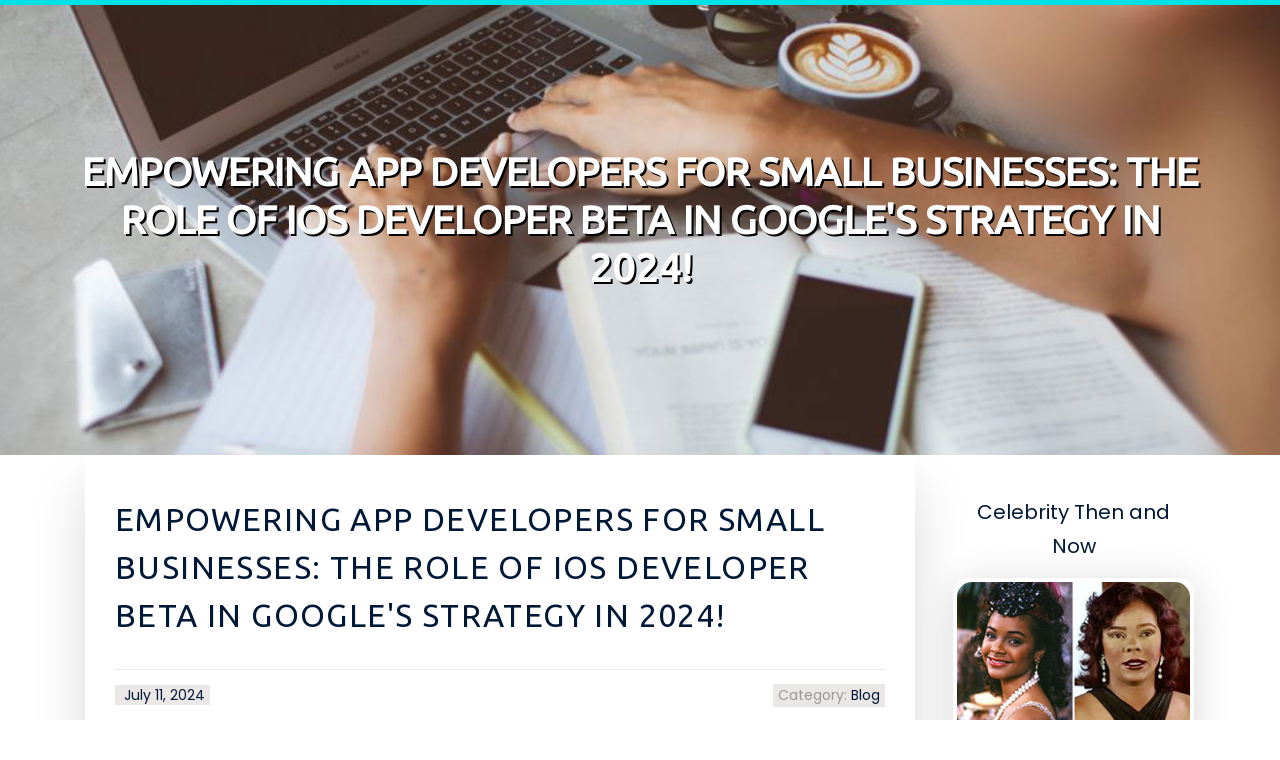

--- FILE ---
content_type: text/html; charset=UTF-8
request_url: https://appdevelopersforsmallbusi10862.blogs-service.com/59427822/empowering-app-developers-for-small-businesses-the-role-of-ios-developer-beta-in-google-s-strategy-in-2024
body_size: 5901
content:
<!DOCTYPE html>
<html lang="en-US"><head>
<meta charset="UTF-8">
<meta name="viewport" content="width=device-width, initial-scale=1">
<title>Empowering App Developers for Small Businesses: The Role of iOS Developer Beta in Google's Strategy in 2024!</title>

<script type="text/javascript" src="https://cdnjs.cloudflare.com/ajax/libs/jquery/3.3.1/jquery.min.js"></script>
<script type="text/javascript" src="https://media.blogs-service.com/blog/blog.js"></script>

<link rel="stylesheet" id="screenr-fonts-css" href="https://fonts.googleapis.com/css?family=Open%2BSans%3A400%2C300%2C300italic%2C400italic%2C600%2C600italic%2C700%2C700italic%7CMontserrat%3A400%2C700&amp;subset=latin%2Clatin-ext" type="text/css" media="all">
<link rel="stylesheet" href="https://cdnjs.cloudflare.com/ajax/libs/font-awesome/4.6.3/css/font-awesome.min.css">
<link rel="stylesheet" href="https://cdnjs.cloudflare.com/ajax/libs/twitter-bootstrap/4.0.0-alpha/css/bootstrap.min.css">
<link rel="stylesheet" id="screenr-style-css" href="https://media.blogs-service.com/blog/images/style.css" type="text/css" media="all">

<link href="https://media.blogs-service.com/favicon.ico" rel="shortcut icon" />

<link rel="canonical" href="https://appdevelopersforsmallbusi10862.blogs-service.com/59427822/empowering-app-developers-for-small-businesses-the-role-of-ios-developer-beta-in-google-s-strategy-in-2024" />
<style type="text/css">@media (min-width: 1200px) {.container {max-width:1140px}}  </style>
</head>

<body class="single single-post postid-4 single-format-standard has-site-title has-site-tagline header-layout-fixed">
<div id="page" class="site"> <a class="skip-link screen-reader-text" href="#content">Skip to content</a>
  <header id="masthead" class="site-header" role="banner">
    <div class="container">
      <div class="site-branding">
        <p class="site-title"><a href="/" style="font-size: 14px;">appdevelopersforsmallbusi10862.blogs-service.com</a></p>
        <p class="site-description">Welcome to our Blog!</p>
      </div>
     
    </div>
  </header>
  <section id="page-header-cover" class="section-slider swiper-slider fixed has-image">
    <div class="swiper-container swiper-container-horizontal" data-autoplay="0" style="top: 0px;">
      <div class="swiper-wrapper">
        <div class="swiper-slide slide-align-center activated swiper-slide-active" style="background-image: url('https://media.blogs-service.com/blog/images/img03.jpg'); ">
          <div class="swiper-slide-intro" style="opacity: 1;">
            <div class="swiper-intro-inner" style="padding-top: 13%; padding-bottom: 13%; margin-top: 0px;">
              <h2 class="swiper-slide-heading">Empowering App Developers for Small Businesses: The Role of iOS Developer Beta in Google's Strategy in 2024!</h2>
            </div>
          </div>
          <div class="overlay" style="opacity: 0.45;"></div>
        </div>
      </div>
    </div>
  </section>
  <div id="content" class="site-content">
    <div id="content-inside" class="container right-sidebar">
<div id="primary" class="content-area">
<main id="main" class="site-main" role="main">
   
<article class="post type-post status-publish format-standard hentry category-uncategorized">
  <header class="entry-header">
    <h1 class="entry-title">
      Empowering App Developers for Small Businesses: The Role of iOS Developer Beta in Google's Strategy in 2024!    </h1>
    <div class="entry-meta"> <span class="posted-on"><i aria-hidden="true" class="fa fa-clock-o"></i>
    <a href="#" rel="bookmark"><time class="entry-date published updated">July 11, 2024</time></a>
    </span><span class="meta-cate">Category: <a href="#">Blog</a></span> </div>
  </header>

  <div class="entry-content">
<iframe width="560" height="315" src="//www.youtube.com/embed/eMPZFZlvrXc?si=YWLewF6ONKjGbxGx" frameborder="0" allowfullscreen></iframe><br><br><h2>Introduction </h2><br><p>Want your tiny business to have a big digital impact? Perhaps the iOS Developer Beta is the secret weapon you've been hiding! Because technology moves so quickly, maintaining one step ahead is essential. The technique that Apple employs for its iOS Developer Beta gives <a title="app developers for small businesses" href="https://denvermobileappdeveloper.com/blog-details/app-developers-for-small-businesses-building-your-dream-app-on-a-budget" target="_blank" rel="noopener">app developers for small businesses</a> the ability to support ventures like yours. Step into the enthralling world of opportunities and possibilities for invention!</p><br><h2>Google's Approach to iOS Developer Beta</h2><br><p>Google adapts its strategy to accommodate the needs of small business app developers. The iOS Developer Beta is crucial to this strategy. Google helps developers create creative apps that stand out in a competitive market by offering them early access to new features and tools.</p><br><p>Google uses the <a title="iOS Developer Beta" href="https://denvermobileappdeveloper.com/blog-details/everything-you-need-to-know-about-the-latest-ios-developer-beta" target="_blank" rel="noopener">iOS Developer Beta</a> to obtain developer feedback to improve products before release. This relationship benefits Google, and small businesses gain access to cutting-edge technologies.</p><br><p>Additionally, the iOS Developer Beta allows for experimentation and functionality testing. Developers can swiftly adjust to consumer preferences and technical advances, enabling small businesses to succeed in the app industry.</p><br><h2><strong>Small Businesses Benefit from the iOS Developer Beta</strong></h2><br><p>Big benefits await small business app developers using the iOS Developer Beta. Developers with early access to iOS updates and features can optimize their apps for the latest technology and give their clients an edge.</p><br><p>Small business app developers can use the iOS Developer Beta to collect user feedback before launching. This process helps identify faults and improves both the user experience and customer satisfaction.</p><br><p>By testing new features and integrations through the iOS Developer Beta, <a title="app developers for small businesses" href="https://denvermobileappdeveloper.com/blog-details/app-developers-for-small-businesses-building-your-dream-app-on-a-budget" target="_blank" rel="noopener">app developers for small businesses</a> can stay ahead of the curve. This proactive approach allows them to develop and adapt apps based on evolving customer preferences and industry trends.</p><br><p>For app developers for small businesses looking to make a significant impact online, leveraging the iOS Developer Beta can enhance app performance, boost user engagement, and contribute to overall business success.</p><br><h2>Small Company Success Stories using the iOS Developer Beta</h2><br><p>Imagine a boutique coffee business using a mobile app to boost client loyalty. Using iOS Developer Beta, they created a simple UI for customers to order, earn rewards, and receive promotion notifications.</p><br><p>A neighborhood fitness studio simplified class bookings and fees. They created an app using <a title="iOS Developer Beta" href="https://denvermobileappdeveloper.com/blog-details/everything-you-need-to-know-about-the-latest-ios-developer-beta" target="_blank" rel="noopener">iOS Developer Beta</a> tools to let clients reserve classes, track progress, and access workout regimens on the move.</p><br><p>Using the iOS Developer Beta helped a family-owned restaurant succeed. They launched an online ordering and delivery app to attract new customers and improve peak-hour order management.</p><br><p>These small businesses used the iOS Developer Beta to compete in the digital age and meet client expectations.</p><br><p>For more information, <a title="contact me" href="https://denvermobileappdeveloper.com/contact" target="_blank" rel="noopener">contact me</a>. </p><br><br><img width="560" src="https://denvermobileappdeveloper.com/assets/app-developers-in-denver.jpg" /><br><br><h2>Managing App Developers for Small Businesses: Essential Advice</h2><br><p>Are app developers for small businesses looking to improve? We offer strategies for achieving success with mobile apps in a fiercely competitive market.</p><br><p>First and foremost, stay current on app development trends and technology. Whether you're working with iOS developer beta features or exploring the latest industry advancements, being proactive and adaptive will give you an edge over the competition.</p><br><p>Concentrate on UX design. A smooth, user-friendly UI can make or break your software. Prioritise usability testing for a good user experience to distinguish yourself as an app developer for small businesses.</p><br><p>Additionally, consider user feedback. App developers for small businesses can learn from constructive feedback to grow and innovate, especially when incorporating new features from iOS developer beta releases.</p><br><p>Connect with developers and industry pros. The app development field, especially in the realm of iOS developer beta and emerging technologies, is dynamic, and collaborations and knowledge-sharing can lead to progress for small business app developers.</p><br><h2>How the iOS Developer Beta will Affect Small Business App Developers</h2><br><p>Looking ahead, the iOS Developer Beta will continue to have a significant impact on app developers, particularly those in small businesses. Developers can test their apps in beta to ensure compatibility and seamless performance. Early access allows small businesses to compete in a competitive market.</p><br><p>Google is prioritizing user experience and quality; therefore, participating in the iOS Developer Beta can benefit app developers for small businesses. By staying current on features and enhancements, developers can create unique solutions that meet their target audience.</p><br><p>The constant growth of iOS Developer Beta necessitates that app developers for small businesses adapt quickly to trends. Staying relevant and effective in the ever-changing digital market necessitates embracing and incorporating these updates into their development process.</p><br><h2>Conclusion</h2><br><p>Google relies on iOS Developer Beta in the fast-paced world of app developers for small businesses. Developers have early access to cutting-edge features and tools to create unique, user-friendly apps that enhance revenue.</p><br><p>By working with creative app developers, small companies can profit from the iOS Developer Beta. They can remain ahead of the competition, improve the user experience, and reach more people with high-quality, feature-rich apps.</p><br><p>Case studies of successful small businesses using iOS Developer Beta highlight how it benefits app developers for small businesses by increasing customer engagement, operational efficiency, and the bottom line.</p><br><p>App developers for small businesses must use iOS Developer Beta and follow iOS development trends to create great small business apps.</p><br><p>As we look ahead to iOS Developer Beta and its influence on app developers for small businesses, one thing is clear: by embracing innovation and staying ahead of technology, developers can open unlimited potential to thrive for themselves and their clients.</p>  </div>
  
  <footer class="entry-footer">
  <a href="https://remove.backlinks.live" target="_blank"><span class="meta-nav"></span>Report this page</a>
  </footer>
</article>

<div class="mfp-hide"><a href="https://rowanqywq01222.blogs-service.com/70658808/discovering-community-through-a-course-in-miracles-europe">1</a><a href="https://idabbce036512.blogs-service.com/70658807/unlock-your-fortune-with-menang123">2</a><a href="https://aoifebojq064265.blogs-service.com/70658806/the-best-secure-shredding-services-in-fort-worth">3</a><a href="https://jointinjectionuk.blogs-service.com/70658805/is-arthrosamid-injection-worth-the-cost-a-uk-doctor-led-evidence-review">4</a><a href="https://joycebhiy968096.blogs-service.com/70658804/high-quality-boring-solutions-by-trinity-boring-solutions">5</a><a href="https://fraserjiia150993.blogs-service.com/70658803/the-attractiveness-of-a-contemporary-electric-recliner-couch-for-modern-houses">6</a><a href="https://dominickjteoz.blogs-service.com/70658802/the-definitive-guide-to-construction-soil-investigation-bd">7</a><a href="https://elaineymni368591.blogs-service.com/70658801/revamp-your-existing-sofa-in-dubai">8</a><a href="https://gregoryhjtv963249.blogs-service.com/70658800/explore-luxury-villas-for-sale-in-sintra-portugal">9</a><a href="https://jointinjectionuk.blogs-service.com/70658799/arthrosamid-injection-for-knee-osteoarthritis-what-uk-clinical-evidence-really-shows">10</a><a href="https://cecilymgwt287646.blogs-service.com/70658798/tonton-bola-gratis">11</a><a href="https://denisoroi946648.blogs-service.com/70658797/the-copyright-digital-currency-borrowing-explanation-getting-detailed">12</a><a href="https://online-capstone-project-f39929.blogs-service.com/70658796/luxury-ski-transfers-switzerland-premium-travel-to-alpine-resorts">13</a><a href="https://keeganzpccg.blogs-service.com/70658795/nustoto-system-situs-togel-online-terbaik-dengan-layanan-profesional-top1">14</a><a href="https://rylangxnes.blogs-service.com/70658794/which-version-of-a-study-course-in-miracles-ought-to-i-read-through-insights-from-david-hoffmeister">15</a></div>

<div id="comments" class="comments-area">
  <div id="respond" class="comment-respond">
    <h3 id="reply-title" class="comment-reply-title">Leave a Reply <small><a rel="nofollow" id="cancel-comment-reply-link" href="#respond" style="display:none;">Cancel reply</a></small></h3>
    <form action="" method="post" id="commentform" class="comment-form" novalidate>
      <p class="comment-notes"><span id="email-notes">Your email address will not be published.</span> Required fields are marked <span class="required">*</span></p>
      <p class="comment-form-comment">
        <label for="comment">Comment</label>
        <textarea id="comment" name="comment" cols="45" rows="8" maxlength="65525" aria-required="true" required></textarea>
      </p>
      <p class="comment-form-author">
        <label for="author">Name <span class="required">*</span></label>
        <input id="author" name="author" type="text" value="" size="30" maxlength="245" aria-required="true" required="required">
      </p>
      <p class="comment-form-email">
        <label for="email">Email <span class="required">*</span></label>
        <input id="email" name="email" type="email" value="" size="30" maxlength="100" aria-describedby="email-notes" aria-required="true" required="required">
      </p>
      <p class="comment-form-url">
        <label for="url">Website</label>
        <input id="url" name="url" type="url" value="" size="30" maxlength="200">
      </p>
      <p class="form-submit">
        <input name="submit" type="submit" id="submit" class="submit" value="Post Comment">
        <input type="hidden" name="comment_post_ID" value="4" id="comment_post_ID">
        <input type="hidden" name="comment_parent" id="comment_parent" value="0">
      </p>
    </form>
  </div>
 
</div></main>
</div>

<div id="secondary" class="widget-area sidebar" role="complementary">
<section id="search-2" class="widget widget_search">
  <form role="search" method="get" class="search-form" action="">
    <label> <span class="screen-reader-text">Search for:</span>
      <input type="search" class="search-field" placeholder="Search …" value="" name="s">
    </label>
    <input type="submit" class="search-submit" value="Search">
  </form>
</section>
<section id="recent-posts-2" class="widget widget_recent_entries">
  <h2 class="widget-title">Links</h2>
  <ul>
    <li><a href="https://blogs-service.com/login">Log in</a></li>
    <li><a href="/">Homepage</a></li>
    <li><a href="https://blogs-service.com">Start page</a></li>
    <li><a href="https://blogs-service.com/signup">Start your own blog</a></li>
    <li><a href="https://blogs-service.com/signup">Start your own blog</a></li>
    <li><a href="https://remove.backlinks.live" target="_blank">Report this page</a></li>
  </ul>
</section>
<section id="recent-comments-2" class="widget widget_recent_comments">
  <h2 class="widget-title">Visitors</h2>
  <ul id="recentcomments">
    <li class="recentcomments">568 Visitors</li>
  </ul>
</section>
<section id="archives-2" class="widget widget_archive">
  <h2 class="widget-title">Archives</h2>
  <ul>
    <li><a href="/">2026</a></li>
  </ul>
</section>
<section id="categories-2" class="widget widget_categories">
  <h2 class="widget-title">Categories</h2>
  <ul>
    <li class="cat-item cat-item-1"><a href="#">Blog</a> </li>
  </ul>
</section>
<section id="meta-2" class="widget widget_meta">
  <h2 class="widget-title">Meta</h2>
  <ul>
    <li><a href="https://blogs-service.com/login">Log in</a></li>
    <li><a href="#">Entries <abbr title="Really Simple Syndication">RSS</abbr></a></li>
    <li><a href="#">Comments <abbr title="Really Simple Syndication">RSS</abbr></a></li>
    <li><a href="#">WordPress</a></li>
  </ul>
  <span style="width:100px; display:none; height:100px; "><a href="https://blogs-service.com/new-posts?1">1</a><a href="https://blogs-service.com/new-posts?2">2</a><a href="https://blogs-service.com/new-posts?3">3</a><a href="https://blogs-service.com/new-posts?4">4</a><a href="https://blogs-service.com/new-posts?5">5</a></span>
  <span style="display: none;"><a href="https://blogs-service.com/forum">forum</a></span>
</section>
</div>
      
    </div>
  </div>
  
<footer id="colophon" class="site-footer">
<div class=" site-info">
  <div class="container">
    <div class="site-copyright"> Copyright © 2026 <a href="https://blogs-service.com" rel="home">blogs-service.com</a>. All Rights Reserved. </div>
    <div class="theme-info"> <a href="https://blogs-service.com/contact" style="margin-right:50px;">Contact Us</a> Theme by FameThemes</div>
  </div>
</div>
</footer>
</div>

<script defer src="https://static.cloudflareinsights.com/beacon.min.js/vcd15cbe7772f49c399c6a5babf22c1241717689176015" integrity="sha512-ZpsOmlRQV6y907TI0dKBHq9Md29nnaEIPlkf84rnaERnq6zvWvPUqr2ft8M1aS28oN72PdrCzSjY4U6VaAw1EQ==" data-cf-beacon='{"version":"2024.11.0","token":"f885a0e2e26140c9803308e312ce5038","r":1,"server_timing":{"name":{"cfCacheStatus":true,"cfEdge":true,"cfExtPri":true,"cfL4":true,"cfOrigin":true,"cfSpeedBrain":true},"location_startswith":null}}' crossorigin="anonymous"></script>
</body>
</html>